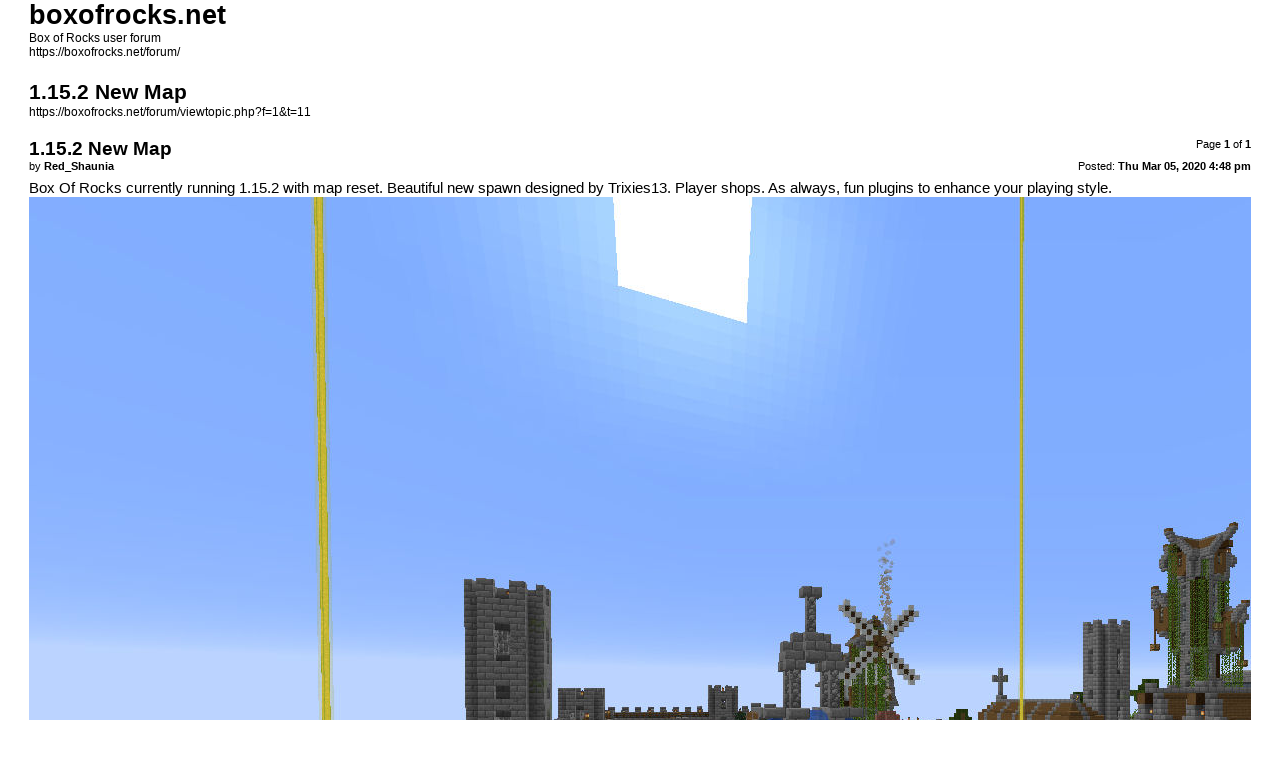

--- FILE ---
content_type: text/html; charset=UTF-8
request_url: https://boxofrocks.net/forum/viewtopic.php?f=1&t=11&sid=173b3f8aa239e93f97f073db0240818a&view=print
body_size: 885
content:
<!DOCTYPE html>
<html dir="ltr" lang="en-gb">
<head>
<meta charset="utf-8" />
<meta http-equiv="X-UA-Compatible" content="IE=edge">
<meta name="robots" content="noindex" />

<title>boxofrocks.net &bull; 1.15.2 New Map</title>

<link href="./styles/Modern-silver-3.2-1.0.0/theme/print.css" rel="stylesheet">
<link href="./styles/Modern-silver-3.2-1.0.0/theme/bidi.css" rel="stylesheet">
</head>
<body id="phpbb" class="ltr">
<div id="wrap" class="wrap">
	<a id="top" class="top-anchor" accesskey="t"></a>

	<div id="page-header">
		<h1>boxofrocks.net</h1>
		<p>Box of Rocks user forum<br /><a href="https://boxofrocks.net/forum/">https://boxofrocks.net/forum/</a></p>

		<h2>1.15.2 New Map</h2>
		<p><a href="https://boxofrocks.net/forum/viewtopic.php?f=1&amp;t=11">https://boxofrocks.net/forum/viewtopic.php?f=1&amp;t=11</a></p>
	</div>

	<div id="page-body" class="page-body">
		<div class="page-number">Page <strong>1</strong> of <strong>1</strong></div>
					<div class="post">
				<h3>1.15.2 New Map</h3>
				<div class="date">Posted: <strong>Thu Mar 05, 2020 4:48 pm</strong></div>
				<div class="author">by <strong>Red_Shaunia</strong></div>
				<div class="content">Box Of Rocks currently running 1.15.2 with map reset. Beautiful new spawn designed by Trixies13. Player shops. As always, fun plugins to enhance your playing style.  <img src="https://boxofrocks.net/wordpress/wp-content/uploads/2020/03/Spawn.jpg" class="postimage" alt="Image"><img src="https://boxofrocks.net/wordpress/wp-content/uploads/2020/03/ShoppingDistrict2.jpg" class="postimage" alt="Image"></div>
			</div>
			<hr />
			</div>

	<div id="page-footer" class="page-footer">
		<div class="page-number">All times are <span title="UTC">UTC</span><br />Page <strong>1</strong> of <strong>1</strong></div>
			<div class="copyright">
				<p>Powered by <a href="https://www.phpbb.com/">phpBB</a>&reg; Forum Software &copy; phpBB Limited
				</p>
							</div>
	</div>
</div>

</body>
</html>
